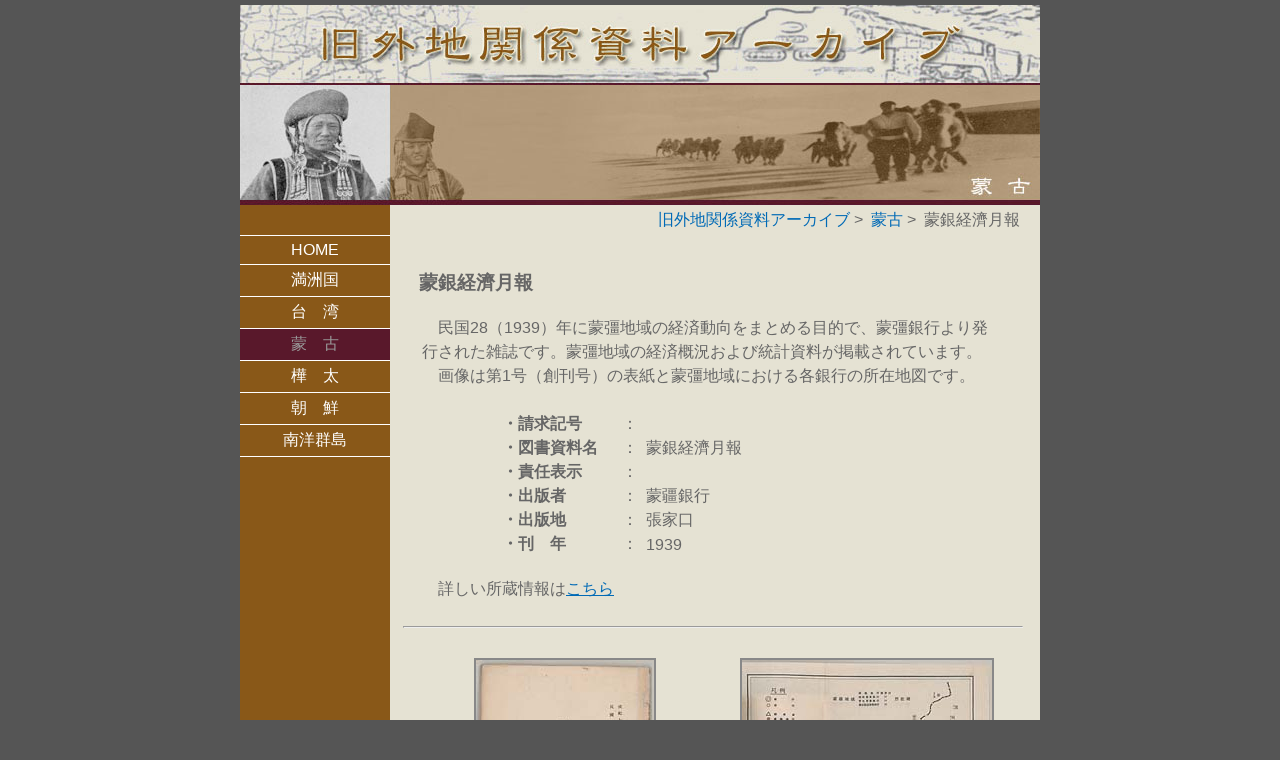

--- FILE ---
content_type: text/html
request_url: https://opac.lib.takushoku-u.ac.jp/kyugaichi/htmls/pages/mko_2013_004.html
body_size: 3933
content:
<!DOCTYPE HTML>
<html lang="ja">
<head>
<meta charset="UTF-8">
<meta http-equiv="X-UA-Compatible" content="IE=edge">
<title>蒙銀経濟月報</title>
<!-- 2013-09 Takushoku University Library / 旧外地関係資料アーカイブ -->
<script src="../common/script.js" language="javascript" type="text/javascript"></script>
<link rel="stylesheet" href="../common/style.css" type="text/css" media="all" />
</head>
<body id="material">
<center>
<table border="0" cellspacing="0" cellpadding="0" id="base">
 <tr><td id="head" colspan="2"><h1>旧外地関係資料アーカイブ</h1></td></tr>
 <tr><td id="sub" class="mko_material" colspan="2"><h2>蒙銀経濟月報</h2></td></tr>
 <tr>
  <td id="select">
<!-- 左ペインセレクトメニュー -->
        <ul>
<script language="javascript" type="text/javascript">MenuList_B();</script>
<noscript><li>このページはJavaScriptが使われています。</li></noscript>
        </ul>
  </td>
  <td id="article">
<!-- ページ本文 -->
   <div class="locate">
    <a href="../index.html">旧外地関係資料アーカイブ</a>&nbsp;&gt;&nbsp;
    <a href="./mko.html">蒙古</a>&nbsp;&gt;&nbsp;
    蒙銀経濟月報
   </div>
   <h3>蒙銀経濟月報</h3>
   <div class="explanation">
<!-- 資料解説 -->
<p>民国28（1939）年に蒙彊地域の経済動向をまとめる目的で、蒙彊銀行より発行された雑誌です。蒙彊地域の経済概況および統計資料が掲載されています。</p>
<p>画像は第1号（創刊号）の表紙と蒙彊地域における各銀行の所在地図です。</p>
   </div>

   <table border="0" cellspacing="0" cellpadding="0" id="catalog">
    <tr>
     <td class="hd">・請求記号</td>
     <td class="colon">：</td>
     <td class="request">&nbsp;</td>
    </tr>
    <tr>
     <td class="hd">・図書資料名</td>
     <td class="colon">：</td>
     <td class="b_title">蒙銀経濟月報</td>
    </tr>
    <tr>
     <td class="hd">・責任表示</td>
     <td class="colon">：</td>
     <td class="b_credit">&nbsp;</td>
    </tr>
    <tr>
     <td class="hd">・出版者</td>
     <td class="colon">：</td>
     <td class="publisher">蒙疆銀行</td>
    </tr>
    <tr>
     <td class="hd">・出版地</td>
     <td class="colon">：</td>
     <td class="p_place">張家口</td>
    </tr>
    <tr>
     <td class="hd">・刊　年</td>
     <td class="colon">：</td>
     <td class="p_year">1939</td>
    </tr>
   </table>
   <div class="explanation">
    <p>詳しい所蔵情報は<a href="https://opac.lib.takushoku-u.ac.jp/opac/book/469953" target="_blank">こちら</a></p>
   </div>

   <hr />

   <div class="ItemBox">
    <span class="waku"><a href="./2013_004_001.html"><img src="../resources/thumbs250/2013_004_001.jpg" alt="蒙銀経濟月報　１枚目" /></a></span><br />1
   </div>

   <div class="ItemBox">
    <span class="waku"><a href="./2013_004_002.html"><img src="../resources/thumbs250/2013_004_002.jpg" alt="蒙銀経濟月報　２枚目" /></a></span><br />2
   </div>

   <hr />
<!-- 関連資料の表示 -->
   <h4>外地銀行関連の資料</h4>

   <ul id="relate">
    <li><a href="./mns_2013_001.html">滿州中央銀行十年史（満洲国）</a></li>
    <li><a href="./mns_2013_002.html">各國植民地銀行制度（満洲国）</a></li>
    <li><a href="./twn_2013_003.html">臺灣銀行四十年誌（台湾）</a></li>
    <li><a href="./krn_2013_008.html">朝鮮銀行二十五年史（朝鮮）</a></li>
    <li><a href="./krn_2013_009.html">朝鮮殖産銀行十年志（朝鮮）</a></li>
    <li><a href="./krn_2013_006.html">朝鮮金融組合史（朝鮮）</a></li>
   </ul>

  </td>
 </tr>
 <tr><td colspan="2" id="credit">Copyright (C) Takushoku University Library. All rights reserved</td></tr>
</table>
</body>
</center>
</html>


--- FILE ---
content_type: text/css
request_url: https://opac.lib.takushoku-u.ac.jp/kyugaichi/htmls/common/style.css
body_size: 10874
content:

*{
margin: 0;
padding: 0;
}

body#viewer {
	padding: 5px 5px;
}

body#viewer,
body#home,
body#erea,
body#material {
	font-family: sans-serif;
	color: #666;
}


body#viewer table {
	width: 100%;
	height: 100%;
}

body#home,
body#erea,
body#material {
	margin: 5px 0 5px 0;
	background-color: #555;
}

table#base,
table#choice_mt {
	width: 800px;
	font-size: 1.0em;
}

*html table#base,
*htmltable#choice_mt {
	font-size: 0.9em;/*-for IE-*/
}

#viewer td#head,
#viewer td#credit {
	background-color: #59182b;
	color: #fff;
}

#viewer td#credit,
#base td#credit  {
	font-family: sans-serif;
	font-size: 0.9em;
}

*html #viewer td#credit,
*html #base td#credit  {
	font-size: 0.8em;
}

#viewer td#credit {
	text-align: center;
}

/*-lime�y�[�W-*/
#viewer td#head {
	height: 50px;
}

#viewer h1 {
	font-size: 1.5em;
	margin: 0 0 0 20px;
	font-weight: normal;
	letter-spacing: 0.3em;
}

#viewer td#navi {
	height: 25px;
}

#viewer td#credit {
	height: 25px;
}

#viewer span.ct {
	position: relative;
	float: right;
	margin: 0 10px 0 0;
	font-family: sans-serif;
	font-size: 0.8em;
}

#viewer span.pg {
	margin: 0 0 0 1em;
	font-size: 0.9em;/*-���e�v�f�ɑ΂���-*/
	letter-spacing: normal;
}


/*-Lime �i�r�Q�[�V����-*/
#navi {
	background-color: #888;
	font-family: sans-serif;
}


#navi ul {
	position: relative;
	float: right;
	/*height: 25px;*/
}

#navi li {
	list-style: none;
	float: left;
	display: block;
	width: 5em;
	text-align: center;
	font-size: 0.9em;
}

#navi li.border {
	margin: 0 0px 0 0px;
	color: #fff;
	width: 1em;
}

#navi li.bt,
#navi li.current {
	font-size: 0.9em;
	margin: 3px 0 0 0;
}

#navi li.current {
	color: #555;
}

#navi li.bt a {
	text-decoration: none;
	color: #006ab6;
	display: block;
	width: auto;
}

#navi li a:hover,
#navi li a:focus {
	color: #fff;
	background-color: #006ab6;
}



/*-HOME�A������y�[�W����-*/

#base td#head {
	height: 80px;
	background-color: #e5e2d3;
	background-image: url(images/top_title.jpg);
	background-repeat: no-repeat;
}

#base td#sub {
	height: 120px;
	background-color: #6d6d52;
}

td.zone_choice {
	background-image: url(images/zone_choice.jpg);
}

td.mns_erea {
	background-image: url(images/mns_erea.jpg);
}

td.twn_erea {
	background-image: url(images/twn_erea.jpg);
}

td.mko_erea {
	background-image: url(images/mko_erea.jpg);
}

td.krf_erea {
	background-image: url(images/krf_erea.jpg);
}

td.krn_erea {
	background-image: url(images/krn_erea.jpg);
}

td.nyo_erea {
	background-image: url(images/nyo_erea.jpg);
}




td.mns_material {
	background-image: url(images/mns_material.jpg);
}

td.twn_material {
	background-image: url(images/twn_material.jpg);
}

td.mko_material {
	background-image: url(images/mko_material.jpg);
}

td.krf_material {
	background-image: url(images/krf_material.jpg);
}

td.krn_material {
	background-image: url(images/krn_material.jpg);
}

td.nyo_material {
	background-image: url(images/nyo_material.jpg);
}


td.zone_choice,
td.mns_erea,
td.twn_erea,
td.mko_erea,
td.krf_erea,
td.krn_erea,
td.nyo_erea,
td.mns_material,
td.twn_material,
td.mko_material,
td.krf_material,
td.krn_material,
td.nyo_material {
	background-repeat: no-repeat;
}


#base td#head,
#base td#sub {
	text-indent: -9999px;
}

td#select {
	width: 150px;
	background-color: #895818;
	vertical-align: top;
}

td#article {
	width: 650px;
	background-color: #e5e2d3;
}

#base td#credit {
	height: 40px;
	text-align: center;
	vertical-align: middle;
	background-color: #59182b;
	color: #fff;
}

table#choice {
	width: 650px;
}


div.locate {
	height:30px;
	text-align: right;
	padding: 5px 20px 0 0;
}



/*-========================-*/
/*-�ʏ�̃����N�p�^�[��-*/

/*-�������ɐV���ɒǉ����������N�^�O�̃Z���N�^�[��ǋL����ƁA���̃����N�����̕\�������̂��̂Ɠ��ꂵ���\���ɂȂ�܂��B-*/

#relate li a,
td.zone a,
div.locate a,
td.nm a,
.items li a,
td.tn128 a,
td.tn128_pc a,
td.waku_b a {
	text-decoration: none;
	color: #006ab6;
}

div.explanation a {/*-URL�����N�͐F�����̓���ɂ��܂��B���A���_�[���C���@�C�L-*/
	color: #006ab6;
}

/*-���}�E�X���悹���Ƃ��̕����F�̕ω��̒�`-*/
#relate li a:hover,
#relate li a:focus,
td.zone a:hover,
td.zone a:focus,
div.locate a:hover,
div.locate a:focus,
td.nm a:hover,
td.nm a:focus,
.items li a:hover,
.items li a:focus,
td.tn128 a:hover,
td.tn128 a:focus,
td.tn128_pc a:hover,
td.tn128_pc a:focus,
td.waku_b a:hover,
td.waku_b a:focus {
	color: #59182b;
	/*font-weight: bold;*/
}

/*-========================-*/
/*-���y�C���̃����N�{�^��-*/

td#select li {
	vertical-align: middle;
}

#select ul {
	margin: 30px 0 0 0;
}

#select ul,#select li {
	width: 150px;
	list-style: none;
}

#select li {
	border-width: 1px 0 0 0;
	border-style: solid;
	border-color: #fff;
	background-color: #895818;
	color: #fff;
}


#select li a {
	display: block;
	padding: 5px 0 5px 0;
	text-align: center;
	width: 100%;
	height: auto;
	text-decoration: none;
	color: #fff;
}

#select li.current_b a,
#select li.current_bottom_b a {/*-��������y�[�W�p�E�E�E�J�����g�ɑ΂��Ă������N���C�L�ɂȂ��Ă܂��B-*/
	color: #999;
}


#select li a:hover,
#select li a:focus {
	width: 100%;
	height: auto;
	color: #59182b;
	background-color: #999;
}


#select li.current,
#select li.current_bottom {
	display: block;
	padding: 5px 0 5px 0;
	text-align: center;
	width: 100%;
	height: auto;
	background-color: #59182b;
	color: #999;
}

#select li.current_b,
#select li.current_bottom_b {/*-��������y�[�W�p�E�E�E�J�����g�ɑ΂��Ă������N���C�L�ɂȂ��Ă܂��B-*/
	display: block;
	/*padding: 5px 0 5px 0;*/
	text-align: center;
	width: 100%;
	height: auto;
	background-color: #59182b;
	color: #999;
}


#select li.bottom,
#select li.current_bottom,
#select li.current_bottom_b {/*-�{�^���Q�̍ŉ�����������������܂��B-*/
	border-width: 1px 0 1px 0;
	border-style: solid;
	border-color: #fff;
}


.tn128 img,
.tn128_pc img,
.waku_b img,
.ItemBox img,
.ItemBox_b img {/*-�T���l�C���̘g-*/
	border-style: solid;
	border-color: #888;
	border-width: 2px;
}


/*-========================-*/
/*-�������-*/

#material td#article {
	padding: 0 0 50px 0;
}

div.ItemBox {
	position: relative;
	float: left;
	text-align: center;
	margin: 30px 0 30px 50px;
}

.ItemBox span.waku {
	display: block;
	width: 250px;
	height: 250px;
}

.ItemBox_b span.waku {
	display: block;
	width: 250px;
	/*height: 250px;*/
}

div.ItemBox_b {
	clear: both;
	position: relative;
	float: left;
	text-align: center;
	margin: 20px 0 20px 30px;
}

*html div.ItemBox_b {
	margin: 20px 0 10px 30px;
}


div.ItemBox_c {
	position: relative;
	float: left;
	margin: 10px 0 10px 0;
	text-align: left;
	vertical-align: top;
	/*-font-size: 80%;-*/
}

div.ItemBox_c table {
	width: 330px;
}

#article h3 {
	margin: 30px 0 0 1.5em;
	font-size: 120%;
}

*html #article h3 {
	margin: 30px 0 0 2em;
}

div.explanation {
	/*margin: 20px 1.5em 20px 2em;*/
	margin: 20px 1.5em 25px 2em;
	text-indent: 1em;
	line-height: 1.5em;
	padding: 0 1em 0px 0;
}

*html div.explanation {
	margin: 20px 1em 20px 3em;
}

div.explanation_b {
	margin: 20px 1.5em 0 2em;
	/*text-indent: 1em;*/
	line-height: 1.5em;
	padding: 0 1em 0 0;
	/*-font-size: 80%;-*/
}

*html div.explanation_b {
	margin: 20px 1em 0 3em;
}

div.explanation_b p { 
	margin: 0 0  0 2em;
	text-indent: 1em;
}


div.explanation_b p.nm {
	margin: 0 0  0 0;
	text-indent: 0;
}

#article hr {
	clear: both;
	position: relative;
	width: 95%;
	margin: 0 0 0 2%;/*-Firefox-*/
	color: #6d6d52;
}

*html #article hr {
	margin: 0 0 0 0;/*-IE-*/
}


p.ln {/*- �_�~�[�̌r������ɑ}�� -*/
	clear: both;
	position: relative;
	width: 100%;
}


/*-�G�n�K�L����y�[�W�p�ɒǉ�-*/
td.tn128_pc {
	width: 150px;
	text-align: center;
	vertical-align: top;
}

td.tn128_pc div {
	width: 150px;
	height:128px;
	margin: 0 0 10px 0;
}

*html td.tn128_pc div {
	margin: 0 0 5px 0;
}

td.tn128_pc span {
	display: block;
	margin: 5px 0 0 0;
}

/*----------------*/
td.waku_b {
	width: 300px;
	text-align: center;
}

td.waku_b span {
	display: block;
	margin: 5px 0 0 0;
}

/*----------------*/

table #catalog {
	margin: 20px 0 20px 7em;
	font-size: 1.0em;/*-Firefox-*/
	border: 0;
}

*html #catalog {
	margin: 30px 0 20px 5em;
	/*font-size: 0.9em;*//*-for IE-*/
}

p.nm {
	font-weight: bold;
}

table.catalog_b {
	margin: 10px 1em 20px 1em;
	font-size: 1.0em;/*-Firefox-*/
}

*html .catalog_b {
	margin: 15px 1em 20px 1em;
	/*font-size: 0.9em;*//*-for IE-*/
}


td.hd {
	height: 1.5em;
	width: 7em;
	font-weight: bold;
}

td.colon {
	width: 2em;
	text-align: center;
}

/*----------------*/

#article h4 {
	margin: 10px 0 0 3em;
	font-size: 1em;
}

ul#relate {
	margin: 2em 0 0 5em;
}

ul#relate,ul#relate li {
	list-style: none;
}

ul#relate li {
	margin: 0.6em 0 0 0;
}



/*-�n����-*/

table#choice_mt {
	width: 600px;
	margin: 30px 0 50px 25px;
	/*background-color: #999;*/
}

td.tn128 {
	width: 200px;
	text-align: center;
	vertical-align: top;
}

td.tn128 div {
	width: 200px;
	height:128px;
	margin: 0 0 10px 0;
}

*html td.tn128 div {
	margin: 0 0 5px 0;
}

td.tn128 span {
	display: block;
	margin: 5px 0 0 0;
	/*padding: 5px 0 0 0;*/
}

td.nm {
	text-align: left;
	vertical-align: middle;
}

#choice_mt hr {
	/*margin: 5px 0 5px 0;*/
	width: 100%;
	margin: 5px 0 10px 0;/*-Firefox-*/
}

*html #choice_mt hr {
	margin: 5px 0 5px 0;/*-IE-*/
}

/*-�g�b�v���j���[-*/

table#choice {
	width: 600px;
	margin: 20px 0 50px 50px;
}

#choice hr {
	width: 580px;
	margin: 5px 20px 5px 0;
}

#choice td.zone {
	width: 150px;
	text-align: center;
	vertical-align: top;
}


#home h3.cont {
	margin: 30px 0 0 40%;
}


.items ul {
	list-style: none;
}

.items li {
	display: block;
	margin: 0 0 8px 0;
}

.items span {
	font-size: 80%;
	margin: 0 0 0 1em;
}

/*height�Œ�ɂ��v�f�͈̔͂���R��Ă��܂����߁i2024�N�ύX�j
div.ItemBox{
	height:250px;
}
*/

div.clearfloat{
	clear:both;height:0;
}

p.caption{
	text-align:center;padding:0 0 15px 0;line-height:2em;
}

/*center�^�O�p�~�ɔ����ǋL�i2023�N�ǋL�j*/
.center{
	margin: 0 auto;
	border: 0;
}

/*center�^�O�p�~�ɔ����ǋL�i2024�N�ǋL�j*/
#material,#erea{
	display: grid;
	place-content: center;
}

/*ID�ucatalog�v�d���ɔ����ACLASS�ł�ǋL�i2024�N�ǋL�j*/
.catalog{
	margin: 20px 0 20px 7em;
	font-size: 1.0em;/*-Firefox-*/
	border: 0;
}

--- FILE ---
content_type: application/javascript
request_url: https://opac.lib.takushoku-u.ac.jp/kyugaichi/htmls/common/script.js
body_size: 3571
content:
//Text Encording by UTF-8



path=window.location.href;
fileName=path.substring(path.lastIndexOf('/',path.length)+1,path.length); // ファイル名.html
fileNameHD=fileName.substring(0, 3); // ファイル名の先頭の3文字（nnn)
//alert(fileNameHD);


function MenuList() {
//2010/09/04

komoku = new Array(6);
komoku[0] = 'HOME';
komoku[1] = '満洲国';
komoku[2] = '台　湾';
komoku[3] = '蒙　古';
komoku[4] = '樺　太';
komoku[5] = '朝　鮮';
komoku[6] = '南洋群島';

NmHD = new Array(6);
NmHD[0] = 'index';
NmHD[1] = 'mns';
NmHD[2] = 'twn';
NmHD[3] = 'mko';
NmHD[4] = 'krf';
NmHD[5] = 'krn';
NmHD[6] = 'nyo';


//var stri = '';

    for ( i = 0 ; i <= 6 ; i++ ) {
	stri = NmHD[i].substr(0,3);// 先頭の3文字だけを評価対象にします。
//alert(stri);
	if (stri == fileNameHD) {
		if ( i == 6 ) {
			document.write('<li class="current_bottom">' + komoku[i] + '</li>\n');
		} else {
			document.write('<li class="current">' + komoku[i] + '</li>\n');
		}
	} else {
		if (fileNameHD == 'ind') {
			if ( i == 6 ) {
				document.write('<li class="bottom"><a href="./pages/' + NmHD[i] + '.html">' + komoku[i] + '</a></li>\n');
			} else {
				document.write('<li><a href="./pages/' + NmHD[i] + '.html">' + komoku[i] + '</a></li>\n');
			}
		} else {
			if (stri == 'ind') {
				document.write('<li><a href="../' + NmHD[i] + '.html">' + komoku[i] + '</a></li>\n');
			} else {
				if ( i == 6 ) {
					document.write('<li class="bottom"><a href="./' + NmHD[i] + '.html">' + komoku[i] + '</a></li>\n');
				} else {
					document.write('<li><a href="./' + NmHD[i] + '.html">' + komoku[i] + '</a></li>\n');
				}
			}
		}
	}
    }
}



// 資料解説メニュー用（※カレントアイテムに対してもリンクがイキになります。）
function MenuList_B() {
//2010/10/21 追加

komoku = new Array(6);
komoku[0] = 'HOME';
komoku[1] = '満洲国';
komoku[2] = '台　湾';
komoku[3] = '蒙　古';
komoku[4] = '樺　太';
komoku[5] = '朝　鮮';
komoku[6] = '南洋群島';

NmHD = new Array(6);
NmHD[0] = 'index';
NmHD[1] = 'mns';
NmHD[2] = 'twn';
NmHD[3] = 'mko';
NmHD[4] = 'krf';
NmHD[5] = 'krn';
NmHD[6] = 'nyo';


//var stri = '';

    for ( i = 0 ; i <= 6 ; i++ ) {
	stri = NmHD[i].substr(0,3);// 先頭の3文字だけを評価対象にします。
//alert(stri);
	if (stri == fileNameHD) {
		if ( i == 6 ) {// カレント項目にもリンクを設定します。（資料解説ページ）
			document.write('<li class="current_bottom_b"><a href="./' + NmHD[i] + '.html">' + komoku[i] + '</a></li>\n');
		} else {
			document.write('<li class="current_b"><a href="./' + NmHD[i] + '.html">' + komoku[i] + '</a></li>\n');
		}
	} else {
		if (fileNameHD == 'ind') {
			if ( i == 6 ) {
				document.write('<li class="bottom"><a href="./pages/' + NmHD[i] + '.html">' + komoku[i] + '</a></li>\n');
			} else {
				document.write('<li><a href="./pages/' + NmHD[i] + '.html">' + komoku[i] + '</a></li>\n');
			}
		} else {
			if (stri == 'ind') {// ※このルーチンではインデックスページに対する処理は有り得ません。
				document.write('<li><a href="../' + NmHD[i] + '.html">' + komoku[i] + '</a></li>\n');
			} else {
				if ( i == 6 ) {
					document.write('<li class="bottom"><a href="./' + NmHD[i] + '.html">' + komoku[i] + '</a></li>\n');
				} else {
					document.write('<li><a href="./' + NmHD[i] + '.html">' + komoku[i] + '</a></li>\n');
				}
			}
		}
	}
    }
}
